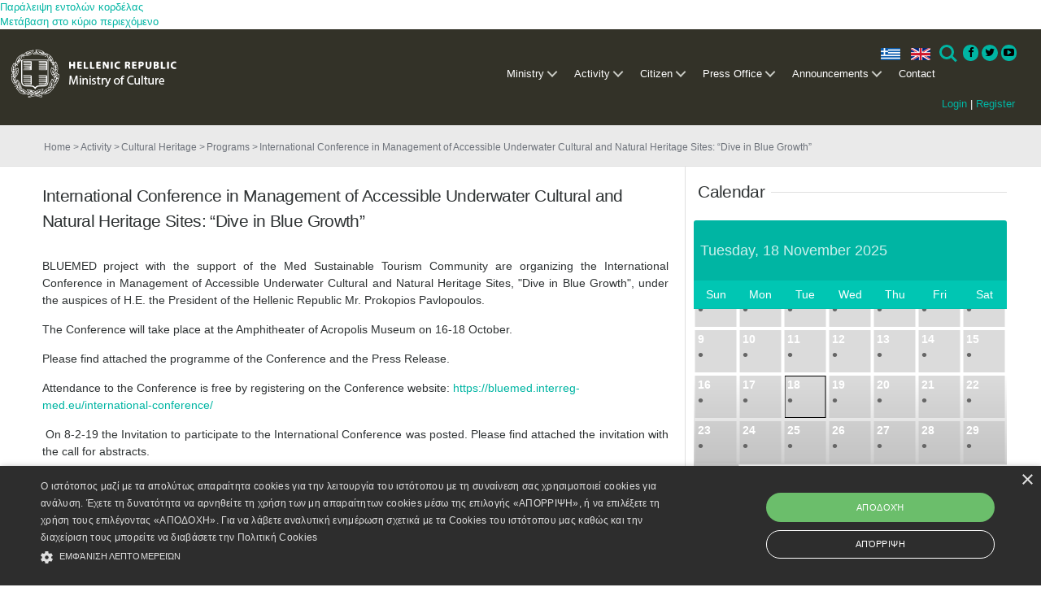

--- FILE ---
content_type: text/html; charset=utf-8
request_url: https://www.culture.gov.gr/en/service/SitePages/view.aspx?iID=3735
body_size: 18060
content:

<!DOCTYPE html PUBLIC "-//W3C//DTD XHTML 1.0 Strict//EN"
	"http://www.w3.org/TR/xhtml1/DTD/xhtml1-strict.dtd">

<html class="dv-responsive" dir="ltr" lang="en-US">
<head><meta name="GENERATOR" content="Microsoft SharePoint" /><meta http-equiv="Content-type" content="text/html; charset=utf-8" /><meta http-equiv="X-UA-Compatible" content="IE=edge,chrome=1" /><meta http-equiv="Expires" content="0" /><meta content="True" name="HandheldFriendly" /><meta name='description' content=''/><meta name="viewport" content="width=device-width, initial-scale=1.0, maximum-scale=1.0, user-scalable=0" /><meta name="msapplication-TileImage" content="/_layouts/15/images/SharePointMetroAppTile.png" /><meta name="msapplication-TileColor" content="#0072C6" /><title>
	International Conference in Management of Accessible Underwater Cultural and Natural Heritage Sites: “Dive in Blue Growth”
</title><link rel="shortcut icon" href="/images/favicon.ico" type="image/vnd.microsoft.icon" id="favicon" /><link rel="stylesheet" type="text/css" href="/_layouts/15/1032/styles/Themable/corev15.css?rev=U16ZpglnsuorVpTaIy24uw%3D%3D"/>
<link type="text/xml" rel="alternate" href="/en/service/_vti_bin/spdisco.aspx" />
		
		
		
		
	
	
	<!-- JS -->
	<script type="text/javascript" src="/_layouts/15/init.js?rev=0%2BjgcYFw8Xoj0N42kzP%2BcQ%3D%3D"></script>
<script type="text/javascript" src="/ScriptResource.axd?d=_ecC46cqxHXeBTXWLSPxBq8zCN7ivOGkACnmlIDLOXOkfqWfHjmWR8KfQZwIvEk3UPuIkH7MqgpnOBiYuY6Yd04mCmmcm5bkaidTFwO7PI2flMJBfJMrN6xZrqEy3kd95o9qSU21vYJhGZLN72nw3JN8yThU0Uc54O5KJCJCft_lZXtzMQwN1OcimSVeRxWO0&amp;t=ffffffffe6d5a9ac"></script>
<script type="text/javascript" src="/_layouts/15/blank.js?rev=ZaOXZEobVwykPO9g8hq%2F8A%3D%3D"></script>
<script type="text/javascript" src="/ScriptResource.axd?d=ZAfGbOUVi0g5sefXT-RLWIDUiPJxoiUyqrHLbVvUGmxfYTfvy_THghkGwBmgzErGAMBOWsYvlBYBmXmOwLV-Fbgr0uLAQXxo9tRo6w3dIXRx2pd15I1_Fyk3iq9xgdOsY3usoD_SHdDLRv4h_T8nJWxHvnDpU1wdilFaVO_zMBdsjRMImdKVBD1mbmvrMYWM0&amp;t=ffffffffe6d5a9ac"></script>
<script type="text/javascript">RegisterSod("initstrings.js", "\u002f_layouts\u002f15\u002f1032\u002finitstrings.js?rev=SOol4R3gJNHbJb8LW2NLiA\u00253D\u00253D");</script>
<script type="text/javascript">RegisterSod("strings.js", "\u002f_layouts\u002f15\u002f1032\u002fstrings.js?rev=nIGFQudVt1x85HEiQCmzEA\u00253D\u00253D");RegisterSodDep("strings.js", "initstrings.js");</script>
<script type="text/javascript">RegisterSod("sp.init.js", "\u002f_layouts\u002f15\u002fsp.init.js?rev=jvJC3Kl5gbORaLtf7kxULQ\u00253D\u00253D");</script>
<script type="text/javascript">RegisterSod("sp.res.resx", "\u002f_layouts\u002f15\u002fScriptResx.ashx?culture=el\u00252Dgr\u0026name=SP\u00252ERes\u0026rev=g6bJUQP0HZKUFcD1UFNQ\u00252Bg\u00253D\u00253D");</script>
<script type="text/javascript">RegisterSod("sp.ui.dialog.js", "\u002f_layouts\u002f15\u002fsp.ui.dialog.js?rev=0xf6wCIW4E1pN83I9nSIJQ\u00253D\u00253D");RegisterSodDep("sp.ui.dialog.js", "sp.init.js");RegisterSodDep("sp.ui.dialog.js", "sp.res.resx");</script>
<script type="text/javascript">RegisterSod("core.js", "\u002f_layouts\u002f15\u002fcore.js?rev=drep\u00252FVpUvfktWJG\u00252Fl4UQ\u00252Bg\u00253D\u00253D");RegisterSodDep("core.js", "strings.js");</script>
<script type="text/javascript">RegisterSod("menu.js", "\u002f_layouts\u002f15\u002fmenu.js?rev=q3IuDaBADYgaV\u00252BNJoTKbmA\u00253D\u00253D");</script>
<script type="text/javascript">RegisterSod("mQuery.js", "\u002f_layouts\u002f15\u002fmquery.js?rev=VYAJYBo5H8I3gVSL3MzD6A\u00253D\u00253D");</script>
<script type="text/javascript">RegisterSod("callout.js", "\u002f_layouts\u002f15\u002fcallout.js?rev=ryx2n4ePkYj1\u00252FALmcsXZfA\u00253D\u00253D");RegisterSodDep("callout.js", "strings.js");RegisterSodDep("callout.js", "mQuery.js");RegisterSodDep("callout.js", "core.js");</script>
<script type="text/javascript">RegisterSod("clienttemplates.js", "\u002f_layouts\u002f15\u002fclienttemplates.js?rev=y3xh0qyJB62CM2ZD4nL8tw\u00253D\u00253D");RegisterSodDep("clienttemplates.js", "initstrings.js");</script>
<script type="text/javascript">RegisterSod("sharing.js", "\u002f_layouts\u002f15\u002fsharing.js?rev=kuxIlOxkkypT9A17r72Ljw\u00253D\u00253D");RegisterSodDep("sharing.js", "strings.js");RegisterSodDep("sharing.js", "mQuery.js");RegisterSodDep("sharing.js", "clienttemplates.js");RegisterSodDep("sharing.js", "core.js");</script>
<script type="text/javascript">RegisterSod("suitelinks.js", "\u002f_layouts\u002f15\u002fsuitelinks.js?rev=REwVU5jSsadDdOZlCx4wpA\u00253D\u00253D");RegisterSodDep("suitelinks.js", "strings.js");RegisterSodDep("suitelinks.js", "core.js");</script>
<script type="text/javascript">RegisterSod("clientrenderer.js", "\u002f_layouts\u002f15\u002fclientrenderer.js?rev=PWwV4FATEiOxN90BeB5Hzw\u00253D\u00253D");</script>
<script type="text/javascript">RegisterSod("srch.resources.resx", "\u002f_layouts\u002f15\u002fScriptResx.ashx?culture=el\u00252Dgr\u0026name=Srch\u00252EResources\u0026rev=ies60\u00252FRYlu3\u00252FofuFljiNxQ\u00253D\u00253D");</script>
<script type="text/javascript">RegisterSod("search.clientcontrols.js", "\u002f_layouts\u002f15\u002fsearch.clientcontrols.js?rev=O\u00252BK68MZr2muvHlW56sOe7w\u00253D\u00253D");RegisterSodDep("search.clientcontrols.js", "sp.init.js");RegisterSodDep("search.clientcontrols.js", "clientrenderer.js");RegisterSodDep("search.clientcontrols.js", "srch.resources.resx");</script>
<script type="text/javascript">RegisterSod("sp.runtime.js", "\u002f_layouts\u002f15\u002fsp.runtime.js?rev=5f2WkYJoaxlIRdwUeg4WEg\u00253D\u00253D");RegisterSodDep("sp.runtime.js", "sp.res.resx");</script>
<script type="text/javascript">RegisterSod("sp.search.js", "\u002f_layouts\u002f15\u002fsp.search.js?rev=nmyEEOXg53kzfXV9RnWsNw\u00253D\u00253D");RegisterSodDep("sp.search.js", "sp.init.js");RegisterSodDep("sp.search.js", "sp.runtime.js");</script>
<script type="text/javascript">RegisterSod("ajaxtoolkit.js", "\u002f_layouts\u002f15\u002fajaxtoolkit.js?rev=4rOiCbaFgJMmqw9Ojtpa6g\u00253D\u00253D");RegisterSodDep("ajaxtoolkit.js", "search.clientcontrols.js");</script>
<script type="text/javascript">RegisterSod("browserScript", "\u002f_layouts\u002f15\u002fie55up.js?rev=0R4dbpInVlmjoVSw2Gglmw\u00253D\u00253D");RegisterSodDep("browserScript", "strings.js");</script>
<script type="text/javascript">RegisterSod("sp.js", "\u002f_layouts\u002f15\u002fsp.js?rev=38t1tBEEonTR8ozTCV4YrA\u00253D\u00253D");RegisterSodDep("sp.js", "sp.runtime.js");RegisterSodDep("sp.js", "sp.ui.dialog.js");RegisterSodDep("sp.js", "sp.res.resx");</script>
<script type="text/javascript">RegisterSod("inplview", "\u002f_layouts\u002f15\u002finplview.js?rev=FJslh\u00252FITKI8BRLkElp\u00252FWdA\u00253D\u00253D");RegisterSodDep("inplview", "strings.js");RegisterSodDep("inplview", "core.js");RegisterSodDep("inplview", "sp.js");</script>
<link rel="stylesheet" href="/components/dataverse.web.react.yppo.css" />
	<script type="text/javascript" src="/components/dataverse.web.react.yppo.polyfill.js"></script>
	<script type="text/javascript" src="/components/dataverse.web.react.yppo.config.js"></script>
	<script type="text/javascript" defer src="/components/dataverse.web.react.yppo.js"></script>

	
	<script type="text/javascript" src="/js/jquery-1.10.2.min.js"></script>
	<script type="text/javascript" src="/js/jquery-migrate-1.2.1.js"></script>
	<script type="text/javascript" src="/js/jquery-ui-1.10.3.js"></script>
	<script type="text/javascript" src="/js/jquery.ui.datepicker-el.js"></script>
	<script type="text/javascript" src="/js/jquery-ui-timepicker-addon.js"></script>
	<script type="text/javascript" src="/js/jquery.ui.datepicker-el.js"></script>
	<script type="text/javascript" src="/js/jquery.carouFredSel-6.2.1.js"></script>
	<script type="text/javascript" src="/js/jquery.touchSwipe.min.js"></script>
	<script type="text/javascript" src="/js/jquery.easing.1.3.js"></script>
	<script type="text/javascript" src="/js/jquery.flexslider.js"></script>
	<script type="text/javascript" src="/js/jquery.prettyPhoto.js"></script>

	<script type="text/javascript" src="/js/default.js"></script>
	<script type="text/javascript" src="/js/window.js"></script>

	
	<script>
  	(function(i,s,o,g,r,a,m){i['GoogleAnalyticsObject']=r;i[r]=i[r]||function(){
  	(i[r].q=i[r].q||[]).push(arguments)},i[r].l=1*new Date();a=s.createElement(o),
  	m=s.getElementsByTagName(o)[0];a.async=1;a.src=g;m.parentNode.insertBefore(a,m)
  	})(window,document,'script','//www.google-analytics.com/analytics.js','ga');
  	ga('create', 'UA-71659286-1', 'auto');
  	ga('send', 'pageview');
	</script>
	<!--script type="text/javascript" src="/js/jquery-1.10.2.min.js"></script>
	<script type="text/javascript" src="/js/jquery-migrate-1.2.1.js"></script>
	<script type="text/javascript" src="/js/jquery-ui-1.10.3.js"></script>
	<script type="text/javascript" src="/js/jquery.ui.datepicker-el.js"></script>
	<script type="text/javascript" src="/js/jquery-ui-timepicker-addon.js"></script>
	<script type="text/javascript" src="/js/jquery.ui.datepicker-el.js"></script>
	<script type="text/javascript" src="/js/jquery.carouFredSel-6.2.1.js"></script>
	<script type="text/javascript" src="/js/jquery.touchSwipe.min.js"></script>
	<script type="text/javascript" src="/js/jquery.easing.1.3.js"></script>
	<script type="text/javascript" src="/js/jquery.flexslider.js"></script>
	<script type="text/javascript" src="/js/jquery.prettyPhoto.js"></script>
	<script type="text/javascript" src="/js/imagesloaded.pkgd.min.js"></script>
	<script type="text/javascript" src="/js/window.js"></script>
	<script type="text/javascript" src="/js/default.js"></script>
	<script type="text/javascript" src="/js/main.js"></script>
	<!-- JS -->
	
	<!-- CSS -->
	<link rel="stylesheet" href="/css/ui-lightness/jquery-ui-1.10.3.custom.css" />
	 <!--link rel="stylesheet" href="/css/basic.css" /-->  

	<link rel="stylesheet" href="/css/fixes.css" /><link rel="stylesheet" href="/css/windows.css" /><link rel="stylesheet" href="/css/grid.css" /><link rel="stylesheet" href="/css/responsive.css" /><link rel="stylesheet" href="/css/prettyPhoto.css" />  <!-- mgt -->

	<link rel="stylesheet" href="/css/slider.css" />  <!-- mgt -->
	<!--[if lt IE 9]>
		<link rel="stylesheet" href="/css/basic-ie8.css" />
	<![endif]-->
	 <!-- CSS -->
	 
	<!--mgt-->
	<!-- Favicon -->
	<link rel="shortcut icon" type="image/x-icon" href="../../../_catalogs/masterpage/favicon.ico" />
	
	
	<!--Required libraries-->
    <!--<script src="/js_New/jquery-v1.10.2.min.js" type="text/javascript"></script>-->
    <script src="/js_New/modernizr-custom-v2.7.1.min.js" type="text/javascript"></script>
    <script src="/js_New/hammer-v2.0.3.min.js" type="text/javascript"></script>
	
	
    <!--Include flickerplate-->
	<link href="/css_New/flickerplate.css" type="text/css" rel="stylesheet" />
    <script src="/js_New/flickerplate.min.js" type="text/javascript"></script>
    
    <!--Execute flickerplate-->
	<script type="text/javascript" > <!--mgt add type -->
	$(function(){
		$('.flicker-example').flickerplate(
		{
            auto_flick 				: true,
            auto_flick_delay 		: 8,
            flick_animation 		: 'transform-slide'
        });
	});
	</script>
	
	
	<!-- Styles -->
	<link rel="stylesheet prefetch" href="https://netdna.bootstrapcdn.com/font-awesome/3.2.1/css/font-awesome.css" /><link rel="stylesheet" href="/css_New/icons.css" /><link rel="stylesheet" href="/css_New/menu-style.css" /><link rel="stylesheet" href="/css_New/fontawesome-4.3.0.min.css" /><link rel="stylesheet" href="/css_New/basic.css" /><link rel="stylesheet" href="/css_New/grid.css" /><link rel="stylesheet" href="/css_New/slider.css" /><link rel="stylesheet" href="/css_New/responsive.css" />


	<!-- Cookie Script -->
	<script type="text/javascript" charset="UTF-8" src="https://cdn.cookie-script.com/s/1f50bf8ff8a35b771fbaa6d85fdb8dc0.js"></script>
	
	<!-- Base JS -->
	<script src="/js_New/jquery.easing.1.3.js" ></script><!--mgt add type -->
	<script src="/js_New/main.js" ></script><!--mgt add type -->
	<script src="/js_New/index.js" ></script>	<!--mgt add type -->
	<script src="/js_New/menu.js" ></script> 	

	<!-- Image Loader -->
	<script src="/js_New/imagesloaded.pkgd.min.js" ></script> <!--mgt add type -->
	
	<!-- CarouFredSel -->
	<script type="text/javascript" src="/js_New/jquery.carouFredSel-6.2.1.js"></script> <!--mgt delete language="javascript" -->
	<script type="text/javascript" src="/js_New/jquery.touchSwipe.min.js"></script> <!--mgt delete language="javascript"  -->
	
	<!-- FlexSlider -->
	<script  defer src="/js_New/jquery.flexslider.js" ></script><!--mgt add type -->


	
	<!-- Prety photo -->
	<script  src="/js_New/jquery.prettyPhoto.js" ></script><!--mgt add type -->

	<!--mgt-->
	
	<!-- Styles for the gallery-->
    <link rel="stylesheet" href="/assets/css/styles.css" /><link rel="stylesheet" href="/assets/touchTouch/touchTouch.css" />
	
	<!--JS for the gallery-->	
	<script src="/assets/touchTouch/touchTouch.jquery.js"></script>
	<script src="/assets/js/script.js"></script>	

	
	
	
	<link rel="shortcut icon" type="image/x-icon" href="/images/favicon.ico" />
                              <script>!function(a){var e="https://s.go-mpulse.net/boomerang/",t="addEventListener";if("False"=="True")a.BOOMR_config=a.BOOMR_config||{},a.BOOMR_config.PageParams=a.BOOMR_config.PageParams||{},a.BOOMR_config.PageParams.pci=!0,e="https://s2.go-mpulse.net/boomerang/";if(window.BOOMR_API_key="QJ4ZQ-EZHX7-C2UP7-ZD58X-WBLZ3",function(){function n(e){a.BOOMR_onload=e&&e.timeStamp||(new Date).getTime()}if(!a.BOOMR||!a.BOOMR.version&&!a.BOOMR.snippetExecuted){a.BOOMR=a.BOOMR||{},a.BOOMR.snippetExecuted=!0;var i,_,o,r=document.createElement("iframe");if(a[t])a[t]("load",n,!1);else if(a.attachEvent)a.attachEvent("onload",n);r.src="javascript:void(0)",r.title="",r.role="presentation",(r.frameElement||r).style.cssText="width:0;height:0;border:0;display:none;",o=document.getElementsByTagName("script")[0],o.parentNode.insertBefore(r,o);try{_=r.contentWindow.document}catch(O){i=document.domain,r.src="javascript:var d=document.open();d.domain='"+i+"';void(0);",_=r.contentWindow.document}_.open()._l=function(){var a=this.createElement("script");if(i)this.domain=i;a.id="boomr-if-as",a.src=e+"QJ4ZQ-EZHX7-C2UP7-ZD58X-WBLZ3",BOOMR_lstart=(new Date).getTime(),this.body.appendChild(a)},_.write("<bo"+'dy onload="document._l();">'),_.close()}}(),"".length>0)if(a&&"performance"in a&&a.performance&&"function"==typeof a.performance.setResourceTimingBufferSize)a.performance.setResourceTimingBufferSize();!function(){if(BOOMR=a.BOOMR||{},BOOMR.plugins=BOOMR.plugins||{},!BOOMR.plugins.AK){var e=""=="true"?1:0,t="",n="aojukwqx3sibg2i43zaq-f-5e3720a79-clientnsv4-s.akamaihd.net",i="false"=="true"?2:1,_={"ak.v":"39","ak.cp":"1123015","ak.ai":parseInt("952039",10),"ak.ol":"0","ak.cr":9,"ak.ipv":4,"ak.proto":"h2","ak.rid":"4d6a99e","ak.r":50796,"ak.a2":e,"ak.m":"dscr","ak.n":"ff","ak.bpcip":"3.147.69.0","ak.cport":50456,"ak.gh":"23.209.83.211","ak.quicv":"","ak.tlsv":"tls1.3","ak.0rtt":"","ak.0rtt.ed":"","ak.csrc":"-","ak.acc":"","ak.t":"1763499585","ak.ak":"hOBiQwZUYzCg5VSAfCLimQ==MjFbe8RdhqPCKLVgxpMS99NeZkM6J/z6Nj5wpC11UzMfa4TNfnnwSaFOezPnRhsGQi0gA/Mjm9FFhQSyoi5N9rdAcOT6Vmsdbv7dMRulBybZMHhiUpxmAAFRg8Z08BUkHCXsTSHkLITOU/l326Qko/T8N4C3fi99HtjtMOwJrZRgfNbYyfSrz8xcieT3khsyHlQ6ca2XLWYK5Cbm+mUrMKNWqZjxXqmyZJACOQY/ZdzBI4KRSnptrHmRKJhnq/CPiXX3BXjUIb65X72qlLRdfg/NaCsEY66CQKoM/ItnDPLKwR3h3MQE67rWEQHSiHVQpk9fb9VwE36D21QCvlHbSwcaVBEXae9wekKOEPaA5Lqquq9PruBuYvvZEQ8bNEd9/eDcySsXg/QR7kGnYt+PhoKvW82ClNQAaR/6kj3CPCE=","ak.pv":"4","ak.dpoabenc":"","ak.tf":i};if(""!==t)_["ak.ruds"]=t;var o={i:!1,av:function(e){var t="http.initiator";if(e&&(!e[t]||"spa_hard"===e[t]))_["ak.feo"]=void 0!==a.aFeoApplied?1:0,BOOMR.addVar(_)},rv:function(){var a=["ak.bpcip","ak.cport","ak.cr","ak.csrc","ak.gh","ak.ipv","ak.m","ak.n","ak.ol","ak.proto","ak.quicv","ak.tlsv","ak.0rtt","ak.0rtt.ed","ak.r","ak.acc","ak.t","ak.tf"];BOOMR.removeVar(a)}};BOOMR.plugins.AK={akVars:_,akDNSPreFetchDomain:n,init:function(){if(!o.i){var a=BOOMR.subscribe;a("before_beacon",o.av,null,null),a("onbeacon",o.rv,null,null),o.i=!0}return this},is_complete:function(){return!0}}}}()}(window);</script></head>
<body >
<div id="hoverpopup" class="hoverpopup"> </div>
	<div id='infodiv' style='width:692px; height:300px; visibility:hidden; background:transparent; position:absolute; top:420px; z-index:102; border-top:1px #ca2657 solid; padding-left:332px'></div>
	<div id="effectdiv" style="vertical-align :top; text-align:left; background:transparent; width:100%; height:100%; visibility:hidden; z-index:103; position:absolute;"></div>
	<div id="effectdivie" style="vertical-align :top; text-align:left; background:transparent; width:100%; <!--mgt height:100%;--> visibility:hidden; z-index:103; position:absolute;"></div>
	<div id="thirdeffectdiv" style="vertical-align :top; text-align:left; background:transparent; width:100%; height:100%; visibility:hidden; z-index:103; position:absolute;"></div>
	<div id="thirdeffectdivie" style="vertical-align :top; text-align:left; background:transparent; width:100%; height:100%; visibility:hidden; z-index:103; position:absolute;"></div>
	<div id="effectdivim" style="vertical-align :top; text-align:left; background:transparent; width:100%; height:100%; visibility:hidden; z-index:103; position:absolute;"></div>
	<div id="effectdivimie" style="vertical-align :top; text-align:left; background:transparent; width:100%; <!--mgt height:100%;--> visibility:hidden; z-index:103; position:absolute;"></div>
  <div id="imgPrefetch" style="display:none">
<img src="/images/favicon.ico?rev=23" />
</div>

  <noscript><div class='noindex'>Ίσως προσπαθείτε να μεταβείτε σε αυτή την τοποθεσία από ένα ασφαλές πρόγραμμα περιήγησης στο διακομιστή. Ενεργοποιήστε τις δέσμες ενεργειών και φορτώστε ξανά αυτήν τη σελίδα.</div></noscript>
  
  <form method="post" action="./view.aspx?iID=3735" onsubmit="javascript:return WebForm_OnSubmit();" id="aspnetForm">
<div class="aspNetHidden">
<input type="hidden" name="_wpcmWpid" id="_wpcmWpid" value="" />
<input type="hidden" name="wpcmVal" id="wpcmVal" value="" />
<input type="hidden" name="MSOWebPartPage_PostbackSource" id="MSOWebPartPage_PostbackSource" value="" />
<input type="hidden" name="MSOTlPn_SelectedWpId" id="MSOTlPn_SelectedWpId" value="" />
<input type="hidden" name="MSOTlPn_View" id="MSOTlPn_View" value="0" />
<input type="hidden" name="MSOTlPn_ShowSettings" id="MSOTlPn_ShowSettings" value="False" />
<input type="hidden" name="MSOGallery_SelectedLibrary" id="MSOGallery_SelectedLibrary" value="" />
<input type="hidden" name="MSOGallery_FilterString" id="MSOGallery_FilterString" value="" />
<input type="hidden" name="MSOTlPn_Button" id="MSOTlPn_Button" value="none" />
<input type="hidden" name="__EVENTTARGET" id="__EVENTTARGET" value="" />
<input type="hidden" name="__EVENTARGUMENT" id="__EVENTARGUMENT" value="" />
<input type="hidden" name="__REQUESTDIGEST" id="__REQUESTDIGEST" value="0x6410F7D6EC23038488CADBE492C5498BA6635A22F58F4CF9EF9C2C355A26104A099D0154E1D9FF8B94A02FB02387F07D9A1685F9946863861DFEA985CDEF2E00,18 Nov 2025 20:59:45 -0000" />
<input type="hidden" name="MSOSPWebPartManager_DisplayModeName" id="MSOSPWebPartManager_DisplayModeName" value="Browse" />
<input type="hidden" name="MSOSPWebPartManager_ExitingDesignMode" id="MSOSPWebPartManager_ExitingDesignMode" value="false" />
<input type="hidden" name="MSOWebPartPage_Shared" id="MSOWebPartPage_Shared" value="" />
<input type="hidden" name="MSOLayout_LayoutChanges" id="MSOLayout_LayoutChanges" value="" />
<input type="hidden" name="MSOLayout_InDesignMode" id="MSOLayout_InDesignMode" value="" />
<input type="hidden" name="_wpSelected" id="_wpSelected" value="" />
<input type="hidden" name="_wzSelected" id="_wzSelected" value="" />
<input type="hidden" name="MSOSPWebPartManager_OldDisplayModeName" id="MSOSPWebPartManager_OldDisplayModeName" value="Browse" />
<input type="hidden" name="MSOSPWebPartManager_StartWebPartEditingName" id="MSOSPWebPartManager_StartWebPartEditingName" value="false" />
<input type="hidden" name="MSOSPWebPartManager_EndWebPartEditing" id="MSOSPWebPartManager_EndWebPartEditing" value="false" />
<input type="hidden" name="__VIEWSTATE" id="__VIEWSTATE" value="/[base64]/0WO7h1LAB3E8FA==" />
</div>

<script type="text/javascript">
//<![CDATA[
var theForm = document.forms['aspnetForm'];
if (!theForm) {
    theForm = document.aspnetForm;
}
function __doPostBack(eventTarget, eventArgument) {
    if (!theForm.onsubmit || (theForm.onsubmit() != false)) {
        theForm.__EVENTTARGET.value = eventTarget;
        theForm.__EVENTARGUMENT.value = eventArgument;
        theForm.submit();
    }
}
//]]>
</script>


<script src="/WebResource.axd?d=nCD003MYr0ymVDyiCBXGwNODYHkvqep82lK1LkazfV0O1Mi36esma5vNdXMhLkMBsBAbNQQ8kREvwvo_fHUjSPeKjAdMbVLVZUHS_0TN_lw1&amp;t=637109924440000000" type="text/javascript"></script>


<script type="text/javascript">
//<![CDATA[
var MSOWebPartPageFormName = 'aspnetForm';
var g_presenceEnabled = true;
var g_wsaEnabled = false;
var g_wsaQoSEnabled = false;
var g_wsaQoSDataPoints = [];
var g_wsaLCID = 1032;
var g_wsaListTemplateId = 119;
var g_wsaSiteTemplateId = 'STS#0';
var _fV4UI=true;var _spPageContextInfo = {webServerRelativeUrl: "\u002fen\u002fservice", webAbsoluteUrl: "https:\u002f\u002fwww.culture.gov.gr\u002fen\u002fservice", siteAbsoluteUrl: "https:\u002f\u002fwww.culture.gov.gr", serverRequestPath: "\u002fen\u002fservice\u002fSitePages\u002fview.aspx", layoutsUrl: "_layouts\u002f15", webTitle: "Activity", webTemplate: "1", tenantAppVersion: "0", isAppWeb: false, webLogoUrl: "_layouts\u002f15\u002fimages\u002fsiteicon.png", webLanguage: 1032, currentLanguage: 1032, currentUICultureName: "el-GR", currentCultureName: "en-US", clientServerTimeDelta: new Date("2025-11-18T20:59:45.9062500Z") - new Date(), siteClientTag: "474$$15.0.4701.1000", crossDomainPhotosEnabled:false, webUIVersion:15, webPermMasks:{High:16,Low:200769},pageListId:"{2c2af954-b974-49b2-a045-63859af9cd2b}",pageItemId:9, pagePersonalizationScope:1, alertsEnabled:true, siteServerRelativeUrl: "\u002f", allowSilverlightPrompt:'True'};var L_Menu_BaseUrl="/en/service";
var L_Menu_LCID="1032";
var L_Menu_SiteTheme="null";

function _spNavigateHierarchy(nodeDiv, dataSourceId, dataPath, url, listInContext, type) {

    CoreInvoke('ProcessDefaultNavigateHierarchy', nodeDiv, dataSourceId, dataPath, url, listInContext, type, document.forms.aspnetForm, "", "\u002fen\u002fservice\u002fSitePages\u002fview.aspx");

}
var _spWebPartComponents = new Object();//]]>
</script>

<script src="/_layouts/15/blank.js?rev=ZaOXZEobVwykPO9g8hq%2F8A%3D%3D" type="text/javascript"></script>
<script type="text/javascript">
//<![CDATA[
if (typeof(DeferWebFormInitCallback) == 'function') DeferWebFormInitCallback();function WebForm_OnSubmit() {
UpdateFormDigest('\u002fen\u002fservice', 1440000);if (typeof(_spFormOnSubmitWrapper) != 'undefined') {return _spFormOnSubmitWrapper();} else {return true;};
return true;
}
//]]>
</script>

<div class="aspNetHidden">

	<input type="hidden" name="__VIEWSTATEGENERATOR" id="__VIEWSTATEGENERATOR" value="8D32B8BD" />
</div>
	<script type="text/javascript"> var submitHook = function () { return false; }; theForm._spOldSubmit = theForm.submit; theForm.submit = function () { if (!submitHook()) { this._spOldSubmit(); } }; </script>
	<span id="DeltaSPWebPartManager">
		
	</span>
	<script type="text/javascript">
//<![CDATA[
Sys.WebForms.PageRequestManager._initialize('ctl00$ctl00$ScriptManager', 'aspnetForm', [], [], [], 90, 'ctl00$ctl00');
//]]>
</script>

	<span id="DeltaDelegateControls">
		
		
	</span>
<div id="TurnOnAccessibility" style="display:none" class="s4-notdlg noindex">
	<a id="linkTurnOnAcc" href="#" class="ms-accessible ms-acc-button" onclick="SetIsAccessibilityFeatureEnabled(true);UpdateAccessibilityUI();document.getElementById('linkTurnOffAcc').focus();return false;">
	Ενεργοποίηση πιο προσπελάσιμης λειτουργίας</a>
</div>
<div id="TurnOffAccessibility" style="display:none" class="s4-notdlg noindex">
	<a id="linkTurnOffAcc" href="#" class="ms-accessible ms-acc-button" onclick="SetIsAccessibilityFeatureEnabled(false);UpdateAccessibilityUI();document.getElementById('linkTurnOnAcc').focus();return false;">
	Απενεργοποίηση πιο προσπελάσιμης λειτουργίας</a>
</div>
<div class="s4-notdlg s4-skipribbonshortcut noindex">
	<a href="javascript:;" onclick="document.getElementById(&#39;startNavigation&#39;).focus();" class="ms-accessible ms-acc-button" accesskey="Y">
	Παράλειψη εντολών κορδέλας</a>
</div>
<div class="s4-notdlg noindex">
	<a href="javascript:;" onclick="document.getElementById(&#39;mainContent&#39;).focus();" class="ms-accessible ms-acc-button">
	Μετάβαση στο κύριο περιεχόμενο</a>
</div>
<div id="TurnOffAnimation" style="display:none;" class="s4-notdlg noindex">
	<a id="linkTurnOffAnimation" href="#" class="ms-accessible ms-acc-button" onclick="ToggleAnimationStatus();return false;">
	Απενεργοποίηση κινούμενων σχεδίων</a>
</div>
<div id="TurnOnAnimation" style="display:none;" class="s4-notdlg noindex">
	<a id="linkTurnOnAnimation" href="#" class="ms-accessible ms-acc-button" onclick="ToggleAnimationStatus();return false;">
	Ενεργοποίηση κινούμενων σχεδίων</a>
</div>
<a id="HiddenAnchor" href="javascript:;" style="display:none;"></a>

<!--mgt pano aristera plaisio -->

<!-- mgt h ypoloiph olokliri selida katv apo th 2nd row(anazitisi klp) kai to scrollbar -->
		<div id="s4-workspace" class="ms-core-overlay">
<!--mgt oli h selida ektos apo vertical scrollbar -->
		<div id="s4-bodyContainer">
		<!-- h apokatv grammi s4 title row to menu logo ell dhmokrat,ελληνικα Αγγλικα-->
		
		<div id="s4-customizeContainer">
		
						</div>

<!--mgt h kathari selida,katv apo menu SP-->
		<div id="contentRow">
		<!--mgt to sidenavbox width=0 when invisible -->
		
			<div id="contentBox" aria-live="polite" aria-relevant="all" style="margin-left:0px" >
			  <div id="notificationArea" class="ms-notif-box"></div>
				
				<div id="DeltaPlaceHolderMain">
	
					<a id="mainContent" name="mainContent" tabindex="-1"></a>
		  			<div class="dv-main-content" >	
						
<div id="dv-body-wrapper">
	
<!-- HEADER 
============================================= -->
<header id="dv-myheader">	
	<div class="mycontainer">			

	<!-- NAVIGATION
	============================================= -->
	
	<div id="ctl00_ctl00_PlaceHolderMainCustom_g_20efa953_f969_4563_ba08_37d1a511d49a" __MarkupType="vsattributemarkup" __WebPartId="{20efa953-f969-4563-ba08-37d1a511d49a}" WebPart="true">
		
                <div class='dv-navigation-bar'>

                <div class='dv-light-box'>
                <div class='dv-menu dv-menu-wrapper'><header class='cd-main-header'>
                <a class='cd-logo' href='/'><img src='/images_new/logo_en.png' alt='Υπουργείο Πολιτισμού'></a><div class='login'>
                    <a href='/en/SitePages/login.aspx'>Login</a> | 
                    <a href='/en/SitePages/register.aspx'>Register</a>
                    </div><ul class='cd-header-buttons'><li><a href='https://www.culture.gov.gr/el/service/SitePages/view.aspx?iID=3735' class='dv-language el'>ελ</a><li><li><a class='dv-language en'>en</a></li><li><a class='cd-search-trigger' href='#cd-search'>Search<span></span></a></li>
                <li class='social'>
                    <a href='https://www.facebook.com/culturegr/' class='icon-button facebook' target='_blank'>
                        <i class='icon-facebook'></i>
                        <span></span>
                    </a>
                    <a href='https://twitter.com/cultureGR/' class='icon-button twitter' target='_blank'>
                        <i class='icon-twitter'></i>
                        <span></span>
                    </a>
                    <a href='https://www.youtube.com/channel/UCHbv1zHdljxGvkHeV3tERtw' class='icon-button youtube' target='_blank'>
                        <i class='icon-youtube-play'></i>
                        <span></span>
                    </a>
                </li>
                <li><a class='cd-nav-trigger' href='#cd-primary-nav'>Menu<span></span></a></li>
                </ul> <!-- cd-header-buttons -->
                </header>
                <main class='cd-main-content'>
                <!-- your content here -->
                </main>

                <div class='cd-overlay'></div><nav class='cd-nav'>
                <ul id='cd-primary-nav' class='cd-primary-nav is-fixed'>
                        <li class=' has-children'>
                        <a href='/en/ministry/SitePages/Home.aspx'>Ministry</a><ul class='cd-secondary-nav is-hidden'>
                            <li class='go-back'><a href='#0'>Back</a></li><li>
                                    <a href='/en/ministry/SitePages/aim_history.aspx'>Aims - History</a>
                                    <ul class='is-hidden'>
                                        <li class='go-back'><a href='#0'>Πίσω</a></li><li title=''><a href='/en/ministry/SitePages/aim.aspx'>Aims</a></li><li title=''><a href='/en/ministry/SitePages/history.aspx'>History</a></li></ul></li><li>
                                    <a href='/en/ministry/SitePages/leadership.aspx'>Leadership</a>
                                    <ul class='is-hidden'>
                                        <li class='go-back'><a href='#0'>Πίσω</a></li><li title='Minister'><a href='/en/ministry/SitePages/minister.aspx'>Minister</a></li><li title='Deputy Minister of Culture, responsible for Contemporary Culture'><a href='/en/ministry/SitePages/deputy_minister_modern_culture.aspx'>Deputy Minister of Culture, responsible for Contemporary Culture</a></li><li title='General Secretary of Culture'><a href='/en/ministry/SitePages/culture.aspx'>General Secretary of Culture</a></li><li title='General Secretary of Contemporary Culture'><a href='/en/ministry/SitePages/general_secretary_modern_culture.aspx'>General Secretary of Contemporary Culture</a></li><li title='Service Secretary'><a href='/en/ministry/SitePages/service_secretary.aspx'>Service Secretary</a></li><li title='Former Ministers'><a href='/en/ministry/SitePages/allministers.aspx'>Former Ministers</a></li></ul></li><li>
                                    <a href='/en/ministry/SitePages/ministry_structure.aspx'>Ministry Structure</a>
                                    <ul class='is-hidden'>
                                        <li class='go-back'><a href='#0'>Πίσω</a></li><li title=''><a href='/en/ministry/SitePages/structure.aspx'>Structure</a></li></ul></li><li>
                                    <a href='/en/ministry/SitePages/departments.aspx'>Departments</a>
                                    <ul class='is-hidden'>
                                        <li class='go-back'><a href='#0'>Πίσω</a></li><li title=''><a href='/en/ministry/SitePages/supervised.aspx'>Supervised Entities</a></li><li title=''><a href='/en/ministry/SitePages/organizations.aspx'>Organizations</a></li></ul></li><li>
                                    <a href='/en/ministry/SitePages/law.aspx'>Legislation</a>
                                    <ul class='is-hidden'>
                                        <li class='go-back'><a href='#0'>Πίσω</a></li><li title=''><a href='/en/ministry/SitePages/laws.aspx'>Laws</a></li><li title=''><a href='/en/ministry/SitePages/decrees.aspx'>Decrees</a></li><li title=''><a href='/en/ministry/SitePages/decisions.aspx'>Decisions</a></li><li title=''><a href='/en/ministry/SitePages/europeanlaws.aspx'>European Laws</a></li><li title=''><a href='/en/ministry/SitePages/archeology_laws.aspx'>Encoding of basic archeological laws</a></li><li title=''><a href='/en/ministry/SitePages/unesco.aspx'>UNESCO: Searching laws about cultural heritage​​​​​​​</a></li></ul></li></ul></li>
                        <li class='current-menu-item has-children'>
                        <a href='/en/service/SitePages/Home.aspx'>Activity</a><ul class='cd-secondary-nav is-hidden'>
                            <li class='go-back'><a href='#0'>Back</a></li><li>
                                    <a href='/en/service/SitePages/heritage.aspx'>Cultural Heritage</a>
                                    <ul class='is-hidden'>
                                        <li class='go-back'><a href='#0'>Πίσω</a></li><li><a href='/en/service/SitePages/excavation.aspx'>Excavations</a></li><li><a href='/en/service/SitePages/restoration.aspx'>Restorations</a></li><li><a href='/en/service/SitePages/maintenance.aspx'>Maintenance</a></li><li><a href='/en/service/SitePages/infrastructure.aspx'>Infrastructure</a></li><li><a href='/en/service/SitePages/education.aspx'>Education</a></li><li><a href='/en/service/SitePages/publication.aspx'>Publications</a></li><li><a href='/en/service/SitePages/exhibition.aspx'>Exhibitions</a></li><li><a href='/en/service/SitePages/event.aspx'>Events</a></li><li><a href='/en/service/SitePages/program.aspx'>Programs</a></li><li><a href='/en/service/SitePages/major.aspx'>Major Programs</a></li></ul></li><li>
                                    <a href='/en/service/SitePages/odysseus.aspx'>Odysseus</a>
                                    <ul class='is-hidden'>
                                        <li class='go-back'><a href='#0'>Πίσω</a></li><li><a href='/en/service/SitePages/monuments.aspx'>Monuments</a></li><li><a href='/en/service/SitePages/museums.aspx'>Museums</a></li><li><a href='/en/service/SitePages/archeological.aspx'>Archaeological Places</a></li></ul></li><li>
                                    <a href='/en/service/SitePages/contemporary.aspx'>Modern Culture</a>
                                    <ul class='is-hidden'>
                                        <li class='go-back'><a href='#0'>Πίσω</a></li><li><a href='/en/service/SitePages/infrastructure_c.aspx'>Infrastructure</a></li><li><a href='/en/service/SitePages/award_c.aspx'>Awards</a></li><li><a href='/en/service/SitePages/publication_c.aspx'>Publications</a></li><li><a href='/en/service/SitePages/program_c.aspx'>Programs</a></li><li><a href='/en/service/SitePages/education_c.aspx'>Education</a></li><li><a href='/en/service/SitePages/exhibition_c.aspx'>Exhibitions</a></li><li><a href='/en/service/SitePages/event_c.aspx'>Events</a></li><li><a href='/en/service/SitePages/support_c.aspx'>Grants</a></li><li><a href='/en/service/SitePages/major_c.aspx'>Major Programs</a></li></ul></li><li>
                                    <a href='/en/service/SitePages/collections.aspx'>Digital Collections</a>
                                    </li><li>
                                    <a href='/en/service/SitePages/internationally.aspx'>Internationally</a>
                                    </li></ul></li>
                        <li class=' has-children'>
                        <a href='/en/citizen/SitePages/Home.aspx'>Citizen</a><ul class='cd-secondary-nav is-hidden'>
                            <li class='go-back'><a href='#0'>Back</a></li><li>
                                    <a href='/en/citizen/SitePages/requests_consultations.aspx'>Requests</a>
                                    <ul class='is-hidden'>
                                        <li class='go-back'><a href='#0'>Πίσω</a></li><li><a href='/en/citizen/SitePages/requests.aspx'>Requests</a></li></ul></li><li>
                                    <a href='/en/citizen/SitePages/information.aspx'>Information</a>
                                    <ul class='is-hidden'>
                                        <li class='go-back'><a href='#0'>Πίσω</a></li><li><a href='/en/citizen/SitePages/heritage.aspx'>Cultural Heritage</a></li><li><a href='/en/citizen/SitePages/modern.aspx'>Modern Culture</a></li></ul></li><li>
                                    <a href='/en/citizen/SitePages/links.aspx'>Links</a>
                                    <ul class='is-hidden'>
                                        <li class='go-back'><a href='#0'>Πίσω</a></li><li><a href='/en/citizen/SitePages/sponsorship.aspx'>Cultural Sponsorship</a></li><li><a href='/en/citizen/SitePages/culturalorganizations.aspx'>Cultural Organizations</a></li><li><a href='/en/citizen/SitePages/useful_links.aspx'>Useful Links</a></li></ul></li><li>
                                    <a href='/en/citizen/SitePages/sitemap.aspx'>Sitemap</a>
                                    </li></ul></li>
                        <li class=' has-children'>
                        <a href='/en/pressoffice/SitePages/Home.aspx'>Press Office</a><ul class='cd-secondary-nav is-hidden'>
                            <li class='go-back'><a href='#0'>Back</a></li><li>
                                    <a href='/en/pressoffice/SitePages/news.aspx'>News</a>
                                    <ul class='is-hidden'>
                                        <li class='go-back'><a href='#0'>Πίσω</a></li><li><a href='/en/pressoffice/SitePages/press.aspx'>Press</a></li><li><a href='/en/pressoffice/SitePages/search_press.aspx'>Search Press</a></li></ul></li><li>
                                    <a href='/en/pressoffice/SitePages/interviews.aspx'>Interviews</a>
                                    </li></ul></li>
                        <li class=' has-children'>
                        <a href='/en/announcements/SitePages/Home.aspx'>Announcements</a><ul class='cd-secondary-nav is-hidden'>
                            <li class='go-back'><a href='#0'>Back</a></li><li>
                                    <a href='/en/announcements/SitePages/ann_contests.aspx'>Announcements - Contests</a>
                                    <ul class='is-hidden'>
                                        <li class='go-back'><a href='#0'>Πίσω</a></li><li><a href='/en/announcements/SitePages/announcements.aspx'>Announcements</a></li><li><a href='/en/announcements/SitePages/international_competitions.aspx'>International Contests</a></li><li><a href='/en/announcements/SitePages/contests.aspx'>Contests</a></li><li><a href='/en/announcements/SitePages/actions.aspx'>Actions</a></li></ul></li><li>
                                    <a href='/en/announcements/SitePages/personnel.aspx'>Personnel Selection</a>
                                    <ul class='is-hidden'>
                                        <li class='go-back'><a href='#0'>Πίσω</a></li><li><a href='/en/announcements/SitePages/notice.aspx'>Notice</a></li><li><a href='/en/announcements/SitePages/result.aspx'>Result</a></li></ul></li><li>
                                    <a href='/en/announcements/SitePages/councils.aspx'>Central Councils of the Ministry</a>
                                    <ul class='is-hidden'>
                                        <li class='go-back'><a href='#0'>Πίσω</a></li><li><a href='/en/announcements/SitePages/arc_council.aspx'>Central Archaeological Council</a></li><li><a href='/en/announcements/SitePages/mod_council.aspx'>Central Council of Modern Monuments</a></li><li><a href='/en/announcements/SitePages/mus_council.aspx'>Council of Museums</a></li></ul></li></ul></li><li><a href='/en/SitePages/contact.aspx'>Contact</a></li></ul> <!-- primary-nav -->
                </nav> <!-- cd-nav --><div id='cd-search' class='cd-search'>
                <form>
                <input id='search' type='search' placeholder='Αναζήτηση...'>
                </form>
                </div>

                </div>	<!--dv-menu-wrapper-->

                </div><!--dv-light-box-->

                </div><!--dv-navigation-bar--><div style='display:none'>Σελίδες τοποθεσίας</div><script>$(document).ready(function(){AddBodyClass('inner');});</script><input type='hidden' value='' id='dv-hidden-pagetitle'><div class='menu0' style='display:none'><a href='/en'>Home</a></div>
	</div>
	
	<!-- END NAVIGATION
	============================================= -->
	</div>
</header>
<!-- END HEADER 
============================================= -->

<!--Main Body-->
<div id="dv-main-body" class="dv-view-item">	
	<div class="light-grey" style="border-bottom: 1px solid #e1e1e1;">
		<div id="breadcrumb" class="dv-container-1197">	
			<ul class='breadcrumb'></ul>
		</div>
	</div>
	<br/>
	<br/>

	<div class='dv-content'>			  				
		<div>
			<div class="dv-container-1197">
				<div class="dv-top">
					
	<menu class="ms-hide">
		<ie:menuitem id="MSOMenu_Help" iconsrc="/_layouts/15/images/HelpIcon.gif" onmenuclick="MSOWebPartPage_SetNewWindowLocation(MenuWebPart.getAttribute(&#39;helpLink&#39;), MenuWebPart.getAttribute(&#39;helpMode&#39;))" text="Βοήθεια" type="option" style="display:none">

		</ie:menuitem>
	</menu>

				</div>
				<div class="dv-row">
					<div class="main dv-column-2-3 dv-similar-height">
						<div class="dv-element dv-light-box">
							
	<div class="ms-webpart-zone ms-fullWidth">
		<div id="MSOZoneCell_WebPartctl00_ctl00_ctl52_g_104034da_937a_4835_ae7f_a6f40ed79ded" class="s4-wpcell-plain ms-webpartzone-cell ms-webpart-cell-vertical ms-fullWidth ">
			<div class="ms-webpart-chrome ms-webpart-chrome-vertical ms-webpart-chrome-fullWidth ">
				<div WebPartID="104034da-937a-4835-ae7f-a6f40ed79ded" HasPers="false" id="WebPartctl00_ctl00_ctl52_g_104034da_937a_4835_ae7f_a6f40ed79ded" width="100%" class="ms-WPBody noindex " allowDelete="false" allowExport="false" style="" ><div id="ctl00_ctl00_ctl52_g_104034da_937a_4835_ae7f_a6f40ed79ded">
					
                                    <div class='topspace-10 btmspace-20'>		
									    <h6 class='title'>International Conference in Management of Accessible Underwater Cultural and Natural Heritage Sites: “Dive in Blue Growth”</h6>
									</div><div class='topspace-30 btmspace-30'><div class='dv-description'><div class="ExternalClass4192744B638F4D8AA19C89494B0C744A"><p>​​BLUEMED project with the support of the Med Sustainable Tourism Community are organizing the International Conference in Management of Accessible Underwater Cultural and Natural Heritage Sites, &quot;Dive in Blue Growth&quot;, under the auspices of Η.Ε. the President of the Hellenic Republic Mr. Prokopios Pavlopoulos.&#160;</p><p>The Conference will take place at the Amphitheater of Acropolis Museum on 16-18 October.&#160;</p><p>Please find attached the programme of the Conference and the Press Release.&#160;</p><p style="text-align&#58;left;">Attendance to the Conference is free by registering on&#160;the Conference website&#58; <a href="https&#58;//bluemed.interreg-med.eu/international-conference/">https&#58;//bluemed.interreg-med.eu/international-conference/</a></p><p>&#160;On 8-2-19 the Invitation to participate to the International Conference was posted. Please find attached the invitation with the call for abstracts.</p><p>​&#160;<br></p></div></div>
                                        <div class='clear'></div></div><!--topspace-30--><div class='page'>
											<table class='layout display responsive-table'>
												    
                                                <tbody><tr> 
                                                        <th><h3 class='dv-main-title s2'>Year: </h3></th>
                                                        </tr>
                                                        <tr>
                                                        <td>
                                                        <div class='dv-option-content'>16/10/2019 - 18/10/2019
                                                        </div>
                                                        </td>
                                                    </tr><tr>
                                                        <th><h3 class='dv-main-title s5'>Related services: </h3></th>
                                                        </tr>
                                                        <tr>
                                                        <td>
                                                        <div class='dv-option-content'><ul class='dv-list dv-list-bullet'><li class='dv-list-title'><a target='_blank' href='/en/ministry/SitePages/viewyphresia.aspx?iID=1369' alt='Ephorate of Underwater Antiquities'>Ephorate of Underwater Antiquities</a></li></ul>
                                                        </div>
                                                        </td>
                                                    </tr><tr>
                                                        <th><h3 class='dv-main-title s5'>Digital Files: </h3></th>
                                                        </tr>
                                                        <tr>
                                                        <td>
                                                        <div class='dv-option-content'><ul class='dv-list dv-list-bullet'><li class='dv-list-title'><a target='_blank' href='/DocLib/International_Conference _Call_for_abstracts_Extension.pdf' alt='Dive in Blue Growth'>Dive in Blue Growth</a></li><li class='dv-list-title'><a target='_blank' href='/DocLib/Dive_in_Blue_Growth_CONFERENCE_AGENDA.pdf' alt='CONFERENCE AGENDA Dive in Blue Growth'>CONFERENCE AGENDA Dive in Blue Growth</a></li><li class='dv-list-title'><a target='_blank' href='/DocLib/Dive_in_Blue_Growth _Press_release.pdf' alt='Press Release Dive in Blue Growth'>Press Release Dive in Blue Growth</a></li></ul>
                                                        </div>
                                                        </td>
                                                    </tr><tr>
                                                        <th><h3 class='dv-main-title s5'>Subject: </h3></th>
                                                        </tr>
                                                        <tr>
                                                        <td>
                                                        <div class='dv-option-content'>, cultural management, 
                                                        </div>
                                                        </td>
                                                    </tr><tr>
                                                        <th><h3 class='dv-main-title s4'>Tags: </h3></th>
                                                        </tr>
                                                        <tr>
                                                        <td>
                                                        <div class='dv-option-content tags_list'>
                                                            <a href='http://www.culture.gov.gr/en/SitePages/searchtag.aspx?&tag=cultural%20management'>Cultural Management</a>
                                                        </div>
                                                        </td>
                                                    </tr></tbody>
                                        </table>
                                        <input type='hidden' id='menu-level4' value='International Conference in Management of Accessible Underwater Cultural and Natural Heritage Sites: “Dive in Blue Growth”'/>
                                      </div><script>
                                        $(document).ready( function() {
                                            AddClassSelected('Cultural Heritage​','second-menu');
                                            AddClassSelected('Programs​','selected');
                                            ShowBreadCrump();
                                        });
                                    </script>
				</div><div class="ms-clear"></div></div>
			</div>
		</div>
	</div>

							
							<div id="ctl00_ctl00_PlaceHolderMainCustom_g_1168c2a3_2f65_4ea7_acf6_c5864c425dff" __MarkupType="vsattributemarkup" __WebPartId="{1168c2a3-2f65-4ea7-acf6-c5864c425dff}" WebPart="true">
		
<div class='entry-social'>
	<div class='fb'>
		<a target='_blank' 
		href='http://www.facebook.com/sharer/sharer.php?s=100&amp;p[url]=https://www.culture.gov.gr/en/service/SitePages/view.aspx?iID=3735'>Share
		</a>
	</div>
	<div class='twitter'>
		<a target='_blank' href='https://twitter.com/intent/tweet?url=https://www.culture.gov.gr/en/service/SitePages/view.aspx?iID=3735&amp;text=Creating Custom share buttons: Facebook, Twitter, Google+&amp;via=yppo.gr'>Tweet</a>
	</div>
</div>
<script>
$(document).ready( function() {
    var temp = $('#menu-level4').val();
$('.twitter a').attr('href', function(i,a){
    return a.replace( /(text=)[a-z]+/ig, '$1'+temp );
  });
});
</script>
	</div>
							
						</div>
					</div>
					<div class="right dv-column-1-3 dv-bordered">
						
	

						
	

						
	

						
	


						<h6 class="sitia-title-line title">
							&nbsp;<div id="ctl00_ctl00_PlaceHolderMainCustom_g_0ca721b9_d0b9_4c36_85c6_dd91dcc9fca8" __MarkupType="vsattributemarkup" __WebPartId="{0ca721b9-d0b9-4c36-85c6-dd91dcc9fca8}" WebPart="true">
		Calendar
	</div></h6>					
						<div data-bind="dataverse.web.react.yppo.Calendar">
							<div class="ui active centered inline loader"></div>
						</div>

						<div class="btmspace-40 clear-left">						
							<div id="ctl00_ctl00_PlaceHolderMainCustom_g_8f060b9e_12f4_497e_93fa_1f7778f193bf" __MarkupType="vsattributemarkup" __WebPartId="{8f060b9e-12f4-497e-93fa-1f7778f193bf}" WebPart="true">
		<div class='dv-element dv-similar-height dv-light-box'><h6 class='sitia-title-line title'>Events</h6><ul class='dv-list dv-image-list'></ul></div>
	</div>							
						</div>	<!--btmspace-40-->						
						
	

					</div>
				</div>
				<div class="dv-bottom">
					
	

				</div>
			</div>		
		</div>
		<div class="gap-with-line no-gap"></div>	

		<div class="light-grey carousel-wrapper">
			<div class="dv-container-1197">		
				<h6 class="sitia-title-line title">Σύνδεσμοι</h6>
				
				<!-- Carousel -->
				<div class="dv-footer-carousel">
					<div id="ctl00_ctl00_PlaceHolderMainCustom_g_f2ff3cd2_67a9_4c73_93f8_91155d0c7d82" __MarkupType="vsattributemarkup" __WebPartId="{f2ff3cd2-67a9-4c73-93f8-91155d0c7d82}" WebPart="true">
		<div class='list_carousel responsive'>
						        <a href='#' id='prev'>prev</a>
						        <a href='#' id='next'>next</a>
						        <ul id='foo4'><li><div class='dv-carousel-item'>
								            <a target='_blank' href='https://olivetreeroute.gr/en/'><img class='dv-image btmspace-10' alt="Olivetreeroutes_logo.jpg" src="/DocLib1/11bd94e53b4b4536972419564750abe1.jpg" style="border-width: 0px;"></a>
								            <p>Olive Tree Routes</p>
							        </div></li><li><div class='dv-carousel-item'>
								            <a target='_blank' href='https://www.youtube.com/embed/JgJGX3ldxOg'><img class='dv-image btmspace-10' alt="GNTO_stay_for_ever.jpg" src="/DocLib1/53bbf6cc1ed549a1ab744e3ff54809a3.jpg" style="border-width: 0px;"></a>
								            <p>Greece You Will Want To Stay Forever</p>
							        </div></li><li><div class='dv-carousel-item'>
								            <a target='_blank' href='https://www.youtube.com/embed/tbC-q5SrS1A'><img class='dv-image btmspace-10' alt="GNTO_Greekend.jpg" src="/DocLib1/250c08b492304e10a61a61964597e1b3.jpg" style="border-width: 0px;"></a>
								            <p>Greekend</p>
							        </div></li><li><div class='dv-carousel-item'>
								            <a target='_blank' href='https://www.youtube.com/embed/dXfBVNKqKRM?list=PLxSL-OpsDgAW6nd6hNC0b0L2x2LcFxMWb'><img class='dv-image btmspace-10' alt="GNTO_Greece_Wnter.jpg" src="/DocLib1/4ba70968addf4c43bc591a1d10e19f58.jpg" style="border-width: 0px;"></a>
								            <p>Greece Does Have a Winter</p>
							        </div></li><li><div class='dv-carousel-item'>
								            <a target='_blank' href='https://app.box.com/s/f491mh2kfny18ztwtvo7wq1nezby3ake'><img class='dv-image btmspace-10' alt="Open_Data_HMC.jpg" src="/DocLib1/3def47140aba4bce9f4205194b1583bc.jpg" style="border-width: 0px;"></a>
								            <p>Open Datasets</p>
							        </div></li><li><div class='dv-carousel-item'>
								            <a target='_blank' href='http://greeceatvenice.culture.gr/index.php?lang=en'><img class='dv-image btmspace-10' alt="greece_at_venice_logo new.png" src="/DocLib1/464a143d6bb94b02b1c13db2336b4f19.png" style="border-width: 0px;"></a>
								            <p>Greece at the International Art Exhibition of Venice Biennale</p>
							        </div></li><li><div class='dv-carousel-item'>
								            <a target='_blank' href='http://followodysseus.culture.gr/en-us/home.aspx'><img class='dv-image btmspace-10' alt="akolouthise_odyssea_en.png" src="/DocLib1/6b5c71d78a2548caadc1595f2d08ae2b.png" style="border-width: 0px;"></a>
								            <p>Follow Odysseus</p>
							        </div></li><li><div class='dv-carousel-item'>
								            <a target='_blank' href='https://hhticket.gr/'><img class='dv-image btmspace-10' alt="eticket-odap-scrolling-bar.png" src="/DocLib1/075bdf9410534b88b868dc5dd9435b81.png" style="border-width: 0px;"></a>
								            <p>e-Ticketing System</p>
							        </div></li><li><div class='dv-carousel-item'>
								            <a target='_blank' href='http://www.ysma.gr/en/'><img class='dv-image btmspace-10' alt="LogoYSMA.png" src="/DocLib1/8cad1ee8998745eb93fedde0b2cca3b0.png" style="border-width: 0px;"></a>
								            <p>The Restoration of the Acropolis</p>
							        </div></li><li><div class='dv-carousel-item'>
								            <a target='_blank' href='https://futureu.gov.gr/en/'><img class='dv-image btmspace-10' alt="logo_w_cofoe_en_footer.gif" src="/DocLib1/e2d41d7502f7443cab21369d8522d261.gif" style="border-width: 0px;"></a>
								            <p>Conference on the Future of Europe</p>
							        </div></li><li><div class='dv-carousel-item'>
								            <a target='_blank' href='https://www.culture.gov.gr/en/parthenonas/SitePages/Home.aspx'><img class='dv-image btmspace-10' alt="glypta_parthenon.png" src="/DocLib1/c5fa2ea062a74bdc9fe56941ca30ffe9.png" style="border-width: 0px;"></a>
								            <p>The return of the Parthenon Marbles</p>
							        </div></li><li><div class='dv-carousel-item'>
								            <a target='_blank' href='http://diavgeia.gov.gr/en'><img class='dv-image btmspace-10' alt="diavgia_logo.png" src="/DocLib1/d8fbc591947b4708ac23dd1fdaf87702.png" style="border-width: 0px;"></a>
								            <p>Diavgeia</p>
							        </div></li><li><div class='dv-carousel-item'>
								            <a href='https://archaeologicalmuseums.gr/en '><img class='dv-image btmspace-10' alt="ARCHAEOLOGICAL MUSEUMS.jpg" src="/DocLib1/97c284acf15d4ab68e946d68f7e01422.jpg" style="border-width: 0px;"></a>
								            <p>Greek Archaeological Museums</p>
							        </div></li><li><div class='dv-carousel-item'>
								            <a target='_blank' href='http://ayla.culture.gr/?lang=en'><img class='dv-image btmspace-10' alt="ayla.png" src="/DocLib1/a797b215ac344ca494edccdc286558fc.png" style="border-width: 0px;"></a>
								            <p>Intangible Cultural Heritage</p>
							        </div></li><li><div class='dv-carousel-item'>
								            <a target='_blank' href='http://www.europeana.eu/portal/'><img class='dv-image btmspace-10' alt="europeana.png" src="/DocLib1/e4ca675110604a648f7110fbb4657d14.png" style="border-width: 0px;"></a>
								            <p>Europeana</p>
							        </div></li><li><div class='dv-carousel-item'>
								            <a target='_blank' href='http://www.theacropolismuseum.gr/en'><img class='dv-image btmspace-10' alt="m_acropolis.png" src="/DocLib1/5d260714e0e147d1860b13e29b5f0f7b.png" style="border-width: 0px;"></a>
								            <p>Acropolis Museum</p>
							        </div></li><li><div class='dv-carousel-item'>
								            <a target='_blank' href='https://www.tap.gr/tapadb/index.php/en/'><img class='dv-image btmspace-10' alt="logo-odap-scrolling-bar.png" src="/DocLib1/09038ef27cb94b7a90e725e57e4592f3.png" style="border-width: 0px;"></a>
								            <p>Hellenic Organization of Cultural Resources Development</p>
							        </div></li></ul>
					        </div>
	</div>
				</div>
				<!-- End Carousel -->					
			</div>
		</div><!--end light-grey-->
			
	<!-- FOOTER
			============================================= -->
			
<div id="ctl00_ctl00_PlaceHolderMainCustom_g_bf5b3fa2_8bc0_423b_8c77_8f8174d68c0b" __MarkupType="vsattributemarkup" __WebPartId="{bf5b3fa2-8bc0-423b-8c77-8f8174d68c0b}" WebPart="true">
		
<div class='outer-master-footer first dark_opacity'>
    <div class='container'>
        <div class='row clearfix'>
            <div class='master-footer grid_12'>
                <div class='footer-links'>
                    <div class='footer-item footer-item-1 grid_2'>
                                        <div class='footer-item-section'>
                                        <div class='footer-hd'>
                                            <h4 class='h4-footer'><a href='/en/ministry/SitePages/Home.aspx'>Ministry</a></h4>
                                        </div><ul class='footer-submenu'><li>
                                            <a class='a-footer' href='/en/ministry/SitePages/aim_history.aspx'>Aims - History</a>
                                            </li><li>
                                            <a class='a-footer' href='/en/ministry/SitePages/leadership.aspx'>Leadership</a>
                                            </li><li>
                                            <a class='a-footer' href='/en/ministry/SitePages/ministry_structure.aspx'>Ministry Structure</a>
                                            </li><li>
                                            <a class='a-footer' href='/en/ministry/SitePages/departments.aspx'>Departments</a>
                                            </li><li>
                                            <a class='a-footer' href='/en/ministry/SitePages/law.aspx'>Legislation</a>
                                            </li></ul></div>		
                                    <div class='empty'>&nbsp;</div>	
                                    </div><div class='footer-item footer-item-2 grid_2'>
                                        <div class='footer-item-section'>
                                        <div class='footer-hd'>
                                            <h4 class='h4-footer'><a href='/en/service/SitePages/Home.aspx'>Activity</a></h4>
                                        </div><ul class='footer-submenu'><li>
                                            <a class='a-footer' href='/en/service/SitePages/heritage.aspx'>Cultural Heritage</a>
                                            </li><li>
                                            <a class='a-footer' href='/en/service/SitePages/odysseus.aspx'>Odysseus</a>
                                            </li><li>
                                            <a class='a-footer' href='/en/service/SitePages/contemporary.aspx'>Modern Culture</a>
                                            </li><li>
                                            <a class='a-footer' href='/en/service/SitePages/collections.aspx'>Digital Collections</a>
                                            </li><li>
                                            <a class='a-footer' href='/en/service/SitePages/internationally.aspx'>Internationally</a>
                                            </li></ul></div>		
                                    <div class='empty'>&nbsp;</div>	
                                    </div><div class='footer-item footer-item-3 grid_2'>
                                        <div class='footer-item-section'>
                                        <div class='footer-hd'>
                                            <h4 class='h4-footer'><a href='/en/citizen/SitePages/Home.aspx'>Citizen</a></h4>
                                        </div><ul class='footer-submenu'><li>
                                            <a class='a-footer' href='/en/citizen/SitePages/requests_consultations.aspx'>Requests</a>
                                            </li><li>
                                            <a class='a-footer' href='/en/citizen/SitePages/information.aspx'>Information</a>
                                            </li><li>
                                            <a class='a-footer' href='/en/citizen/SitePages/links.aspx'>Links</a>
                                            </li><li>
                                            <a class='a-footer' href='/en/citizen/SitePages/sitemap.aspx'>Sitemap</a>
                                            </li></ul></div>		
                                    <div class='empty'>&nbsp;</div>	
                                    </div><div class='footer-item footer-item-4 grid_2'>
                                        <div class='footer-item-section'>
                                        <div class='footer-hd'>
                                            <h4 class='h4-footer'><a href='/en/information/SitePages/Home.aspx'>Information</a></h4>
                                        </div><ul class='footer-submenu'><li>
                                            <a class='a-footer' href='/en/information/SitePages/news.aspx'>News</a>
                                            </li><li>
                                            <a class='a-footer' href='/en/information/SitePages/ann_contests.aspx'>Announcements</a>
                                            </li><li>
                                            <a class='a-footer' href='/en/information/SitePages/personnel.aspx'>Personnel Selection</a>
                                            </li><li>
                                            <a class='a-footer' href='/en/information/SitePages/kas.aspx'>Draft Laws</a>
                                            </li></ul></div>		
                                    <div class='empty'>&nbsp;</div>	
                                    </div>
                    <div class='footer-item footer-item-5 grid_4'>
                        <div class='footer-item-section'>
                            <div class='footer-hd'>
					            <form class='dv-search-bottom'>									
						            <input type='text' value='' placeholder='Search...' />
						            <input type='submit' value='OK' class='dv-search-btn'>
					            </form>
                            </div>
                            <ul>
                                <li class='address'>Ministry of Culture<br><br><br>
						            Mpoumpoulinas 20-22 Str, 106 82 Athens<br>
						            Tel: +30 2131322100, 2131322421 <br>
						            mail: grplk@culture.gr
                                </li>
                            </ul>
                        </div>
                    </div>
                    <div class='empty'>&nbsp;</div>
                    <div class='empty'>&nbsp;</div>
	            </div> <!-- end footer-links -->
            </div><!-- end master-footer grid_12 -->
        </div><!-- end row clearfix -->
	</div>	<!-- end container -->
</div><!-- end outer-master-footer first dark_opacity -->
	
<div class='outer-master-footer first dark_opacity2'>		
    <div class='dv-container-1197'>
        <div class='row clearfix'>
            <div class='footer-copy'>
			    <ul class='contact_footer'>
				    <li class='address'>Copyrights © 1995-2025 Ministry of Culture</li>
                    <li class='address'><a style='color: #bbbcb9' href='/pdfs/OROIXRHSHS.pdf' download>Όροι Χρήσης</a></li>
                </ul>
			    <div class='social'>
                    <a href='https://www.facebook.com/culturegr/' class='icon-button facebook' target='_blank'>
                        <i class='icon-facebook'></i>
                        <span></span>
                    </a>
                    <a href='https://twitter.com/cultureGR/' class='icon-button twitter' target='_blank'>
                        <i class='icon-twitter'></i>
                        <span></span>
                    </a>
                    <a href='https://www.youtube.com/channel/UCHbv1zHdljxGvkHeV3tERtw' class='icon-button youtube' target='_blank'>
                        <i class='icon-youtube-play'></i>
                        <span></span>
                    </a>
                </div><!-- end social-->
            </div><!--end footer-copy-->
	    </div><!-- end row clearfix -->
	</div><!-- end dv-container-1197 -->		
</div><!-- end outer-master-footer first dark_opacity2 -->

	</div>
			
			<!-- END FOOTER
			============================================= -->	
<!--End Main Body-->
</div>
</div>

					</div>
					<div class="ms">				  				
						<div style='display:none' id='hidZone'></div>
					</div>
				
</div>
			</div>
<div id="DeltaFormDigest">
	
	
		
	

</div>















		</div>
		</div>
		</div>


<script type="text/javascript">
//<![CDATA[
var _spFormDigestRefreshInterval = 1440000;var _fV4UI = true;
function _RegisterWebPartPageCUI()
{
    var initInfo = {editable: false,isEditMode: false,allowWebPartAdder: false,listId: "{2c2af954-b974-49b2-a045-63859af9cd2b}",itemId: 9,recycleBinEnabled: true,enableMinorVersioning: false,enableModeration: false,forceCheckout: false,rootFolderUrl: "\u002fen\u002fservice\u002fSitePages",itemPermissions:{High:16,Low:200769}};
    SP.Ribbon.WebPartComponent.registerWithPageManager(initInfo);
    var wpcomp = SP.Ribbon.WebPartComponent.get_instance();
    var hid;
    hid = document.getElementById("_wpSelected");
    if (hid != null)
    {
        var wpid = hid.value;
        if (wpid.length > 0)
        {
            var zc = document.getElementById(wpid);
            if (zc != null)
                wpcomp.selectWebPart(zc, false);
        }
    }
    hid = document.getElementById("_wzSelected");
    if (hid != null)
    {
        var wzid = hid.value;
        if (wzid.length > 0)
        {
            wpcomp.selectWebPartZone(null, wzid);
        }
    }
};
function __RegisterWebPartPageCUI() {
ExecuteOrDelayUntilScriptLoaded(_RegisterWebPartPageCUI, "sp.ribbon.js");}
_spBodyOnLoadFunctionNames.push("__RegisterWebPartPageCUI");var __wpmExportWarning='This Web Part Page has been personalized. As a result, one or more Web Part properties may contain confidential information. Make sure the properties contain information that is safe for others to read. After exporting this Web Part, view properties in the Web Part description file (.WebPart) by using a text editor such as Microsoft Notepad.';var __wpmCloseProviderWarning='You are about to close this Web Part.  It is currently providing data to other Web Parts, and these connections will be deleted if this Web Part is closed.  To close this Web Part, click OK.  To keep this Web Part, click Cancel.';var __wpmDeleteWarning='You are about to permanently delete this Web Part.  Are you sure you want to do this?  To delete this Web Part, click OK.  To keep this Web Part, click Cancel.';
            ExecuteOrDelayUntilScriptLoaded(
                function() 
                {                    
                    Srch.ScriptApplicationManager.get_current().states = {"webUILanguageName":"el-GR","webDefaultLanguageName":"el-GR","contextUrl":"https://www.culture.gov.gr/en/service","contextTitle":"Activity","supportedLanguages":[{"id":1025,"label":"Αραβικά"},{"id":1093,"label":"Μπενγκάλι"},{"id":1026,"label":"Βουλγαρικά"},{"id":1027,"label":"Καταλανικά"},{"id":2052,"label":"Κινέζικα (Απλοποιημένα)"},{"id":1028,"label":"Κινέζικα (Παραδοσιακά)"},{"id":1050,"label":"Κροατικά"},{"id":1029,"label":"Τσεχικά"},{"id":1030,"label":"Δανικά"},{"id":1043,"label":"Ολλανδικά"},{"id":1033,"label":"Αγγλικά"},{"id":1035,"label":"Φινλανδικά"},{"id":1036,"label":"Γαλλικά"},{"id":1031,"label":"Γερμανικά"},{"id":1032,"label":"Ελληνικά"},{"id":1095,"label":"Γκουτζαρατικά"},{"id":1037,"label":"Εβραϊκά"},{"id":1081,"label":"Χίντι"},{"id":1038,"label":"Ουγγρικά"},{"id":1039,"label":"Ισλανδικά"},{"id":1057,"label":"Ινδονησιακά"},{"id":1040,"label":"Ιταλικά"},{"id":1041,"label":"Ιαπωνικά"},{"id":1099,"label":"Κανάντα"},{"id":1042,"label":"Κορεατικά"},{"id":1062,"label":"Λετονικά"},{"id":1063,"label":"Λιθουανικά"},{"id":1086,"label":"Μαλαϊκά"},{"id":1100,"label":"Μαλαγιαλαμικά"},{"id":1102,"label":"Μαραθικά"},{"id":1044,"label":"Νορβηγικά"},{"id":1045,"label":"Πολωνικά"},{"id":1046,"label":"Πορτογαλικά (Βραζιλίας)"},{"id":2070,"label":"Πορτογαλικά (Πορτογαλίας)"},{"id":1094,"label":"Παντζαπικά"},{"id":1048,"label":"Ρουμανικά"},{"id":1049,"label":"Ρωσικά"},{"id":3098,"label":"Σερβικά (Κυριλλικά)"},{"id":2074,"label":"Σερβικά (Λατινικά)"},{"id":1051,"label":"Σλοβακικά"},{"id":1060,"label":"Σλοβενικά"},{"id":3082,"label":"Ισπανικά (Ισπανίας)"},{"id":2058,"label":"Ισπανικά (Μεξικού)"},{"id":1053,"label":"Σουηδικά"},{"id":1097,"label":"Ταμίλ"},{"id":1098,"label":"Τελούγκου"},{"id":1054,"label":"Ταϊλανδικά"},{"id":1055,"label":"Τουρκικά"},{"id":1058,"label":"Ουκρανικά"},{"id":1056,"label":"Ουρντού"},{"id":1066,"label":"Βιετναμικά"}],"navigationNodes":[{"id":1001,"name":"Όλα","url":"{searchcenterurl}/results.aspx","promptString":"Αναζήτηση όλα"},{"id":0,"name":"Αυτή η τοποθεσία","url":"~site/_layouts/15/osssearchresults.aspx?u={contexturl}","promptString":"Αναζήτηση αυτή η τοποθεσία"}],"searchCenterUrl":"http://www.culture.gr/search","showAdminDetails":false,"defaultPagesListName":"Pages","isSPFSKU":true,"defaultQueryProperties":{"culture":1033,"uiLanguage":1033,"summaryLength":180,"desiredSnippetLength":90,"enableStemming":true,"enablePhonetic":false,"enableNicknames":false,"trimDuplicates":true,"bypassResultTypes":false,"enableInterleaving":true,"enableQueryRules":true,"processBestBets":true,"enableOrderingHitHighlightedProperty":false,"hitHighlightedMultivaluePropertyLimit":-1,"processPersonalFavorites":true}};
                    Srch.U.trace(null, 'SerializeToClient', 'ScriptApplicationManager state initialized.');
                }, 'Search.ClientControls.js');var g_MinimalDownload = true;var g_WebServerRelativeUrl = "/en/service";var _spFullDownloadList = ['closeconnection', 'download', 'signout', 'xlviewer', 'wordviewer', 'wordeditor', 'powerpoint', 'powerpointframe', 'onenote', 'visiowebaccess', 'storefront', 'wopiframe', 'appredirect', 'wfstart'];
//]]>
</script>
</form>
	<span id="DeltaPlaceHolderUtilityContent">
		
	</span>
	<script type="text/javascript">// <![CDATA[ 

var g_Workspace = "s4-workspace"; // ]]>
</script>
	<!--mgt-->
	<script src="/js_New/jquery.mobilemenu.js" type="text/javascript"></script>
<script src="/js_New/jquery.backtotop.js" type="text/javascript"></script>
<script src="/js_New/jquery.mobile.custom.min.js" type="text/javascript"></script>
<script src="/js_New/main-menu.js" type="text/javascript">></script> <!-- Resource jQuery -->

<!--<div data-bind="dataverse.web.react.yppo.CookiesInfo"></div>-->
<script type="text/javascript">
(function(){
var s = document.createElement("script");
s.setAttribute("data-position", 6);
s.setAttribute("data-mobile", true);
s.setAttribute("data-account","BQ9QQgnFKb");
s.setAttribute("src","https://cdn.userway.org/widget.js");
document.body.appendChild(s);
})();
</script>
</body>
</html>
